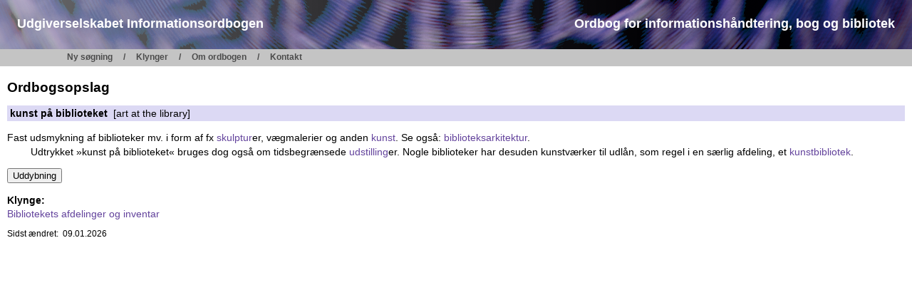

--- FILE ---
content_type: text/html; charset=iso-8859-1
request_url: https://informationsordbogen.dk/concept.php?hterm=6b756e73742070e5206269626c696f74656b6574
body_size: 1254
content:
<!DOCTYPE HTML PUBLIC "-//W3C//DTD HTML 4.0 Transitional//EN" "http://www.w3.org/TR/html4/loose.dtd">
<html>
<head>
  <meta http-equiv="content-type" content="text/html; charset=iso-8859-1">
  <title>Informationsordbogen - vis begreb</title>
  <meta name="author" content="Bo Krantz Simonsen, www.progresso.dk">
  <meta name="keywords" content="ordbog, dictionary, bibliotek, library, dantermcenter, progresso, krantz simonsen, dansk, danish">
  <link rel="stylesheet" href="/infobog-gecko.css" type="text/css">
  <meta http-equiv="imagetoolbar" content="no">
  <script src="/infobog.js" type="text/javascript"></script>
</head>

<body>
<div id="login"><a href="/edit/" title="Log ind som redaktør">&nbsp;</a></div>
<div id="fullheader">

<div id="header">
<div id="logo" onclick="window.location = '/'" style="cursor: pointer">
    <div class="logo">
        Udgiverselskabet Informationsordbogen
    </div>

    <div class="logo">
        Ordbog for informationshåndtering, bog og bibliotek
    </div>
</div>
</div>


<div id="menu">
<p id="menutitle">Menu:</p>
<ul>
<li><a href="/">Ny søgning</a></li>
<li><a href="/cluster.php">Klynger</a></li>
<li><a href="/about.php">Om ordbogen</a></li>
<li><a href="/contact.php">Kontakt</a></li>
</ul>
<div id="clear"></div>
</div>

</div>

<div class="contents">
<h1>Ordbogsopslag</h1>

<p class="term" id="noprintline"><b>kunst på biblioteket</b>&nbsp; [art at the library]</p>
<div class="textbody">
<p>Fast udsmykning af biblioteker mv. i form af fx <a href="concept.php?hterm=736b756c70747572" title="Vis begreb">skulptur</a>er, vægmalerier og anden <a href="concept.php?hterm=6b756e7374" title="Vis begreb">kunst</a>. Se også: <a href="concept.php?hterm=6269626c696f74656b7361726b6974656b747572" title="Vis begreb">biblioteksarkitektur</a>.</p>
<table class="example">
<tr><td class="t1">&nbsp;Udtrykket »kunst på biblioteket« bruges dog også om tidsbegrænsede <a href="concept.php?hterm=75647374696c6c696e67" title="Vis begreb">udstilling</a>er. Nogle biblioteker har desuden kunstværker til udlån, som regel i en særlig afdeling, et <a href="concept.php?hterm=6b756e73746269626c696f74656b" title="Vis begreb">kunstbibliotek</a>.</td></tr>
</table>
</div>
<form action="/concept_comment.php" method="get"><input type="hidden" name="cid" value="6992" /><p><input type="submit" value="Uddybning" /></p></form>
<p><b>Klynge:</b></p>
<div class="clusterlist3">
<p><a href="cluster.php?cl=38">Bibliotekets afdelinger og inventar</a></p>
</div>
<p class="conceptEnd">Sidst ændret:&nbsp; 09.01.2026</p>
<p style="clear:both">&nbsp;</p>
</div>
</body>
</html>


--- FILE ---
content_type: text/javascript; charset=utf-8
request_url: https://informationsordbogen.dk/infobog.js
body_size: 978
content:
/*
Copyright 2004, Bo Krantz Simonsen, Progresso, Copenhagen, www.progresso.dk
Common JavaScript for the web application Informationsordbogen.
*/


var isMouseOver = false;


function getElemById(idVal)
{
	if (document.getElementById != null)
		return document.getElementById(idVal)
	if (document.all != null)
		return document.all[idVal]
	return null
}


function setIdClass(idName, className)
{
	// change the CSS class name for the named tag ID
	var elem = getElemById(idName);
	if (elem)
		elem.className = className;
}


function setStatus(text)
{
  // this function also works with Netscape links
  isMouseOver = true;
  window.setTimeout('if (isMouseOver) window.status="' + text + '";', 100);
}

function clrStatus()
{
  // this function also works with Netscape links
  isMouseOver = false;
  window.status = '';
}

function setHlpStatus()
{
  setStatus('Vis hj�lp til feltet i et pop op-vindue');
}

var totalCount = 0;  // total number of checkmarks set

function checkSubmitCount(form)
{
	var elem = getElemById('forbackbutton');
	if (elem)
		elem.value = totalCount;
	return (totalCount>0);
}

function showTotalCount()
{
	var totalStr = (totalCount>0) ? '('+totalCount+'&nbsp;valgt)&nbsp; ' : '';
	var elem;
	elem = getElemById('topCount');
	if (elem)
		elem.innerHTML = totalStr;
	elem = getElemById('bottomCount');
	if (elem)
		elem.innerHTML = totalStr;
}

function chg(checkbox)
{
	if (checkbox.checked)
		totalCount++;
	else
		totalCount--;
	showTotalCount()
	if (totalCount <= 0)
	{
		// unset the 'check all box'
		var prefix = checkbox.id.substring(0,1);
		switch (prefix)
		{
			case 'd': prefix = 'allDan'; break;
			case 'e': prefix = 'allEng'; break;
			case 'f': prefix = 'allDefn'; break;
		}
		var elem = getElemById(prefix);
		if (elem)
			elem.checked = false;
	}
}

function setAll(IDprefix, isOn)
{
	var elem;

	// run through all checkboxes with ID starting with 'IDprefix
	i = 0;
	for (;; i++)
	{
		elem = getElemById(IDprefix + (i+1));
		if (!elem)
			break;

		var before = elem.checked;
		elem.checked = isOn;
		if (isOn && !before)
			totalCount++;
		else if (!isOn && before)
			totalCount--;
	}
	if (totalCount < 0)
		totalCount = 0;  // to be safe

	showTotalCount();	
}

function allDa(checkbox)
{
	setAll('d', checkbox.checked);
}

function allEn(checkbox)
{
	setAll('e', checkbox.checked);
}

function allDef(checkbox)
{
	setAll('f', checkbox.checked);
}
